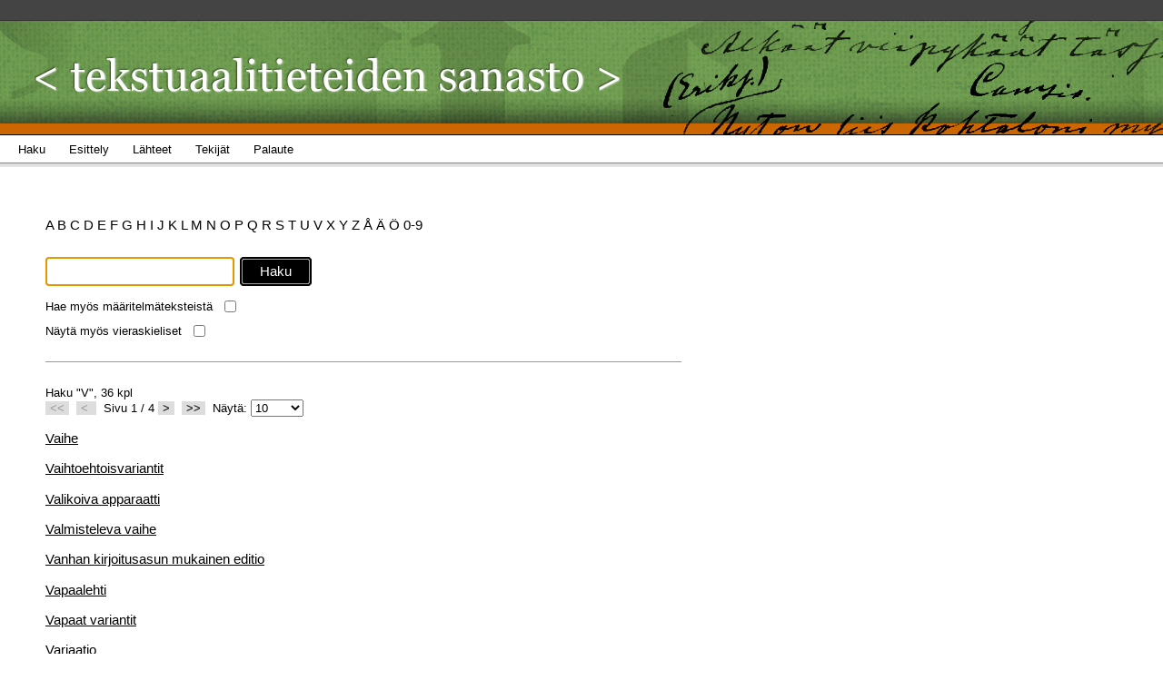

--- FILE ---
content_type: text/html; charset=utf-8
request_url: http://tekstuaalitieteidensanasto.finlit.fi:8080/search;jsessionid=zjmwrkfarirc
body_size: 3592
content:
<!DOCTYPE html PUBLIC "-//W3C//DTD XHTML 1.0 Strict//EN" "http://www.w3.org/TR/xhtml1/DTD/xhtml1-strict.dtd"><html xmlns="http://www.w3.org/1999/xhtml"><head><title>Haku - Tekstuaalitieteiden sanasto</title><link type="text/css" rel="stylesheet" href="/assets/1756362858180/core/default.css"></link><link type="text/css" rel="stylesheet" href="/assets/1756362858180/core/tapestry-console.css"></link><link type="text/css" rel="stylesheet" href="/assets/1756362858180/ctx/styles/reset-min.css"></link><link type="text/css" rel="stylesheet" href="/assets/1756362858180/ctx/styles/main.css"></link><link type="text/css" rel="stylesheet" href="/assets/1756362858180/ctx/styles/tapestry/forms.css"></link><link type="text/css" rel="stylesheet" href="/assets/1756362858180/ctx/styles/tapestry/grid.css"></link><meta content="Apache Tapestry Framework (version 5.2.0)" name="generator"></meta><script src="/assets/1756362858180/stack/en/core.js" type="text/javascript"></script><script src="/assets/1756362858180/js/jquery-1.4.1.js" type="text/javascript"></script><script src="/assets/1756362858180/js/TapestryExt.js" type="text/javascript"></script></head><body><div id="wrapper"><div id="sites-navi"><!--<a style="margin-left: 30px;" href="">Lorem Ipsum</a> 
                    <a href="">Lorem Ipsum</a> --></div><div id="header-container"><div id="header"><div><a shape="rect" href="search"><img alt="Tekstuaalitieteiden sanasto" height="125" width="723" src="/assets/1756362858180/ctx/images/top-header.png"/></a></div></div></div><div id="navbar"><ul><li><a shape="rect" href="search"><span>Haku</span></a></li><li><a shape="rect" href="about"><span>Esittely</span></a></li><li><a shape="rect" href="sources"><span>Lähteet</span></a></li><li><a shape="rect" href="authors"><span>Tekijät</span></a></li><li><a shape="rect" href="feedback"><span>Palaute</span></a></li></ul></div><div id="container"><!-- The page --><div class="search-alphabet"><a id="eventlink" onclick="javascript:return Tapestry.waitForPage(event);" href="/search:quicksearch/A">A </a><a id="eventlink_0" onclick="javascript:return Tapestry.waitForPage(event);" href="/search:quicksearch/B">B </a><a id="eventlink_1" onclick="javascript:return Tapestry.waitForPage(event);" href="/search:quicksearch/C">C </a><a id="eventlink_2" onclick="javascript:return Tapestry.waitForPage(event);" href="/search:quicksearch/D">D </a><a id="eventlink_3" onclick="javascript:return Tapestry.waitForPage(event);" href="/search:quicksearch/E">E </a><a id="eventlink_4" onclick="javascript:return Tapestry.waitForPage(event);" href="/search:quicksearch/F">F </a><a id="eventlink_5" onclick="javascript:return Tapestry.waitForPage(event);" href="/search:quicksearch/G">G </a><a id="eventlink_6" onclick="javascript:return Tapestry.waitForPage(event);" href="/search:quicksearch/H">H </a><a id="eventlink_7" onclick="javascript:return Tapestry.waitForPage(event);" href="/search:quicksearch/I">I </a><a id="eventlink_8" onclick="javascript:return Tapestry.waitForPage(event);" href="/search:quicksearch/J">J </a><a id="eventlink_9" onclick="javascript:return Tapestry.waitForPage(event);" href="/search:quicksearch/K">K </a><a id="eventlink_10" onclick="javascript:return Tapestry.waitForPage(event);" href="/search:quicksearch/L">L </a><a id="eventlink_11" onclick="javascript:return Tapestry.waitForPage(event);" href="/search:quicksearch/M">M </a><a id="eventlink_12" onclick="javascript:return Tapestry.waitForPage(event);" href="/search:quicksearch/N">N </a><a id="eventlink_13" onclick="javascript:return Tapestry.waitForPage(event);" href="/search:quicksearch/O">O </a><a id="eventlink_14" onclick="javascript:return Tapestry.waitForPage(event);" href="/search:quicksearch/P">P </a><a id="eventlink_15" onclick="javascript:return Tapestry.waitForPage(event);" href="/search:quicksearch/Q">Q </a><a id="eventlink_16" onclick="javascript:return Tapestry.waitForPage(event);" href="/search:quicksearch/R">R </a><a id="eventlink_17" onclick="javascript:return Tapestry.waitForPage(event);" href="/search:quicksearch/S">S </a><a id="eventlink_18" onclick="javascript:return Tapestry.waitForPage(event);" href="/search:quicksearch/T">T </a><a id="eventlink_19" onclick="javascript:return Tapestry.waitForPage(event);" href="/search:quicksearch/U">U </a><a id="eventlink_20" onclick="javascript:return Tapestry.waitForPage(event);" href="/search:quicksearch/V">V </a><a id="eventlink_21" onclick="javascript:return Tapestry.waitForPage(event);" href="/search:quicksearch/X">X </a><a id="eventlink_22" onclick="javascript:return Tapestry.waitForPage(event);" href="/search:quicksearch/Y">Y </a><a id="eventlink_23" onclick="javascript:return Tapestry.waitForPage(event);" href="/search:quicksearch/Z">Z </a><a id="eventlink_24" onclick="javascript:return Tapestry.waitForPage(event);" href="/search:quicksearch/$00c5">Å </a><a id="eventlink_25" onclick="javascript:return Tapestry.waitForPage(event);" href="/search:quicksearch/$00c4">Ä </a><a id="eventlink_26" onclick="javascript:return Tapestry.waitForPage(event);" href="/search:quicksearch/$00d6">Ö </a><a id="eventlink_27" onclick="javascript:return Tapestry.waitForPage(event);" href="/search:quicksearch/0-9">0-9 </a></div><div class="search-form"><form onsubmit="javascript:return Tapestry.waitForPage(event);" action="search.searchform" method="post" id="searchForm"><div class="t-invisible"><input value="[base64]" name="t:formdata" type="hidden"></input></div><div><input class="input-search input-border" id="textfield" name="textfield" type="text"></input><img id="textfield_icon" class="t-error-icon t-invisible" alt="" src="/assets/1756362858180/core/spacer.gif"/><input value="Haku" type="submit" class="submit"></input><div style="clear:both;"></div></div></form><form onsubmit="javascript:return Tapestry.waitForPage(event);" action="search.refinesearch" method="post" id="refineSearch"><div class="t-invisible"><input value="H4sIAAAAAAAAAFvzloG1XJCBPzg1sSg5wyo5IzU5Oym/oriIwTS/KF0vsSARKKRXkliQWlxSVGmql5xflJqTmaSXlFicqueYBBRMTC5xy0zNSVEJTi0pLVANPcz9UPT4HyYGRh8G7uT8vJKi/By/xNzUEgYhn6zEskT9nMS8dP3gkqLMvHTrioISBg6Yndid4UiqMwKK8pNTi4uDS5NyM4uLM/PzDq9LMUn7Nu8cEwNDRUG5MIMgmiXxBsWFDHUMDCUMXAghrOpAylgBv9NXtjIBAAA=" name="t:formdata" type="hidden"></input></div><br/><label for="checkbox">Hae myös määritelmäteksteistä</label><input class="input-checkbox" onclick="submitZone(this)" id="checkbox" name="checkbox" type="checkbox"></input><img id="checkbox_icon" class="t-error-icon t-invisible" alt="" src="/assets/1756362858180/core/spacer.gif"/><div style="margin-top: 1em"><label for="checkbox" style="margin-top: 2em">Näytä myös vieraskieliset</label><input class="input-checkbox" onclick="submitZone(this)" id="checkbox_0" name="checkbox_0" type="checkbox"></input><img id="checkbox_0_icon" class="t-error-icon t-invisible" alt="" src="/assets/1756362858180/core/spacer.gif"/></div></form><script type="text/javascript">
submitZone = function(e) {
TapestryExt.submitZoneForm(e.form);
return false;
}
</script></div><div class="search-results"><div id="search-item"><div class="t-zone" id="termZone"></div></div><!-- Pagination --><div id="search-hits"><div class="t-zone" id="listZone"><div id="pagination-form"><form onsubmit="javascript:return Tapestry.waitForPage(event);" action="search.paginationform" method="post" id="paginationForm"><div class="t-invisible"><input value="H4sIAAAAAAAAAFvzloG1XJCBPzg1sSg5w6ogMT21OLMqtbiIwTS/[base64]" name="t:formdata" type="hidden"></input></div><div class="list-used-term">Haku "V",
36 kpl
</div><!--
                <div class="list-show-foreign">
                
                     <script type="text/javascript">
                        submitPagination = function(e) {
                            TapestryExt.submitZoneForm(e.form);
                            return true;
                        }
                    </script>
                     <t:checkbox t:id="showForeign" onclick="submitPagination(this)"/>
                     ${message:show-foreign}        
                </div>
            --><div class="list-page-links clr"><a class="list-page-link-off" onclick="return false" href="#">&lt;&lt;</a> 
<a class="list-page-link-off" onclick="return false" href="#">&lt; </a> 

Sivu 1 / 4
<a id="eventlink_28" onclick="javascript:return Tapestry.waitForPage(event);" href="/search:nextpage">&gt;</a> 
<a id="eventlink_29" onclick="javascript:return Tapestry.waitForPage(event);" href="/search:lastpage">&gt;&gt;</a> 
<!--t:label for="pageSize">${message:pageSize}</t:label-->
Näytä: <select id="pageSize" name="pageSize"><option selected="selected" value="SMALL">10</option><option value="MEDIUM">50</option><option value="BIG">100</option><option value="ALL">Kaikki</option></select><img id="pageSize_icon" class="t-error-icon t-invisible" alt="" src="/assets/1756362858180/core/spacer.gif"/></div></form></div><ul><li><h3><a id="eventlink_30" onclick="javascript:return Tapestry.waitForPage(event);" href="/search:showterm/vaihe">Vaihe</a></h3></li><li><h3><a id="eventlink_31" onclick="javascript:return Tapestry.waitForPage(event);" href="/search:showterm/vaihtoehtoisvariantit">Vaihtoehtoisvariantit</a></h3></li><li><h3><a id="eventlink_32" onclick="javascript:return Tapestry.waitForPage(event);" href="/search:showterm/valikoiva$0020apparaatti">Valikoiva apparaatti</a></h3></li><li><h3><a id="eventlink_33" onclick="javascript:return Tapestry.waitForPage(event);" href="/search:showterm/valmisteleva$0020vaihe">Valmisteleva vaihe</a></h3></li><li><h3><a id="eventlink_34" onclick="javascript:return Tapestry.waitForPage(event);" href="/search:showterm/vanhan$0020kirjoitusasun$0020mukainen$0020editio">Vanhan kirjoitusasun mukainen editio</a></h3></li><li><h3><a id="eventlink_35" onclick="javascript:return Tapestry.waitForPage(event);" href="/search:showterm/vapaalehti">Vapaalehti</a></h3></li><li><h3><a id="eventlink_36" onclick="javascript:return Tapestry.waitForPage(event);" href="/search:showterm/vapaat$0020variantit">Vapaat variantit</a></h3></li><li><h3><a id="eventlink_37" onclick="javascript:return Tapestry.waitForPage(event);" href="/search:showterm/variaatio">Variaatio</a></h3></li><li><h3><a id="eventlink_38" onclick="javascript:return Tapestry.waitForPage(event);" href="/search:showterm/variantit">Variantit</a></h3></li><li><h3><a id="eventlink_39" onclick="javascript:return Tapestry.waitForPage(event);" href="/search:showterm/varianttiapparaatti">Varianttiapparaatti</a></h3></li></ul></div></div><div style="clear:both;"></div></div></div><div class="clearfooter"></div></div><!-- Wrapper --><div id="footer"><!-- Footer contents are subject to change --><p class="footer-para"><a shape="rect" href="http://www.finlit.fi"><img border="0" alt="SKS" src="/assets/1756362858180/ctx/images/sks_logo_orange.png"/></a></p><p class="footer-para"><span><a shape="rect" href="http://www.edith.fi">Edith – suomalaisen kirjallisuuden kriittiset editiot</a></span></p></div><!-- footer --><script>
  var _paq = window._paq = window._paq || [];
  _paq.push(['trackPageView']);
  _paq.push(['enableLinkTracking']);
  (function() {
    var u="https://sks.matomo.cloud/";
    _paq.push(['setTrackerUrl', u+'matomo.php']);
    _paq.push(['setSiteId', '16']);
    var d=document, g=d.createElement('script'), s=d.getElementsByTagName('script')[0];
    g.async=true; g.src='//cdn.matomo.cloud/sks.matomo.cloud/matomo.js'; s.parentNode.insertBefore(g,s);
  })();
</script><script type="text/javascript">Tapestry.onDOMLoaded(function() {
Tapestry.init({"activate":["textfield"],"linkSelectToZone":[{"url":"/search.pagesize:change","selectId":"pageSize","zoneId":"listZone"}],"zone":[{"update":"show","element":"termZone"},{"update":"show","element":"listZone"}],"linkZone":[{"linkId":"eventlink","url":"/search:quicksearch/A","zoneId":"listZone"},{"linkId":"eventlink_0","url":"/search:quicksearch/B","zoneId":"listZone"},{"linkId":"eventlink_1","url":"/search:quicksearch/C","zoneId":"listZone"},{"linkId":"eventlink_2","url":"/search:quicksearch/D","zoneId":"listZone"},{"linkId":"eventlink_3","url":"/search:quicksearch/E","zoneId":"listZone"},{"linkId":"eventlink_4","url":"/search:quicksearch/F","zoneId":"listZone"},{"linkId":"eventlink_5","url":"/search:quicksearch/G","zoneId":"listZone"},{"linkId":"eventlink_6","url":"/search:quicksearch/H","zoneId":"listZone"},{"linkId":"eventlink_7","url":"/search:quicksearch/I","zoneId":"listZone"},{"linkId":"eventlink_8","url":"/search:quicksearch/J","zoneId":"listZone"},{"linkId":"eventlink_9","url":"/search:quicksearch/K","zoneId":"listZone"},{"linkId":"eventlink_10","url":"/search:quicksearch/L","zoneId":"listZone"},{"linkId":"eventlink_11","url":"/search:quicksearch/M","zoneId":"listZone"},{"linkId":"eventlink_12","url":"/search:quicksearch/N","zoneId":"listZone"},{"linkId":"eventlink_13","url":"/search:quicksearch/O","zoneId":"listZone"},{"linkId":"eventlink_14","url":"/search:quicksearch/P","zoneId":"listZone"},{"linkId":"eventlink_15","url":"/search:quicksearch/Q","zoneId":"listZone"},{"linkId":"eventlink_16","url":"/search:quicksearch/R","zoneId":"listZone"},{"linkId":"eventlink_17","url":"/search:quicksearch/S","zoneId":"listZone"},{"linkId":"eventlink_18","url":"/search:quicksearch/T","zoneId":"listZone"},{"linkId":"eventlink_19","url":"/search:quicksearch/U","zoneId":"listZone"},{"linkId":"eventlink_20","url":"/search:quicksearch/V","zoneId":"listZone"},{"linkId":"eventlink_21","url":"/search:quicksearch/X","zoneId":"listZone"},{"linkId":"eventlink_22","url":"/search:quicksearch/Y","zoneId":"listZone"},{"linkId":"eventlink_23","url":"/search:quicksearch/Z","zoneId":"listZone"},{"linkId":"eventlink_24","url":"/search:quicksearch/$00c5","zoneId":"listZone"},{"linkId":"eventlink_25","url":"/search:quicksearch/$00c4","zoneId":"listZone"},{"linkId":"eventlink_26","url":"/search:quicksearch/$00d6","zoneId":"listZone"},{"linkId":"eventlink_27","url":"/search:quicksearch/0-9","zoneId":"listZone"},{"linkId":"eventlink_28","url":"/search:nextpage","zoneId":"listZone"},{"linkId":"eventlink_29","url":"/search:lastpage","zoneId":"listZone"},{"linkId":"eventlink_30","url":"/search:showterm/vaihe","zoneId":"termZone"},{"linkId":"eventlink_31","url":"/search:showterm/vaihtoehtoisvariantit","zoneId":"termZone"},{"linkId":"eventlink_32","url":"/search:showterm/valikoiva$0020apparaatti","zoneId":"termZone"},{"linkId":"eventlink_33","url":"/search:showterm/valmisteleva$0020vaihe","zoneId":"termZone"},{"linkId":"eventlink_34","url":"/search:showterm/vanhan$0020kirjoitusasun$0020mukainen$0020editio","zoneId":"termZone"},{"linkId":"eventlink_35","url":"/search:showterm/vapaalehti","zoneId":"termZone"},{"linkId":"eventlink_36","url":"/search:showterm/vapaat$0020variantit","zoneId":"termZone"},{"linkId":"eventlink_37","url":"/search:showterm/variaatio","zoneId":"termZone"},{"linkId":"eventlink_38","url":"/search:showterm/variantit","zoneId":"termZone"},{"linkId":"eventlink_39","url":"/search:showterm/varianttiapparaatti","zoneId":"termZone"},{"linkId":"paginationForm","url":"/search.paginationform","zoneId":"listZone"},{"linkId":"searchForm","url":"/search.searchform","zoneId":"listZone"},{"linkId":"refineSearch","url":"/search.refinesearch","zoneId":"listZone"}]});
});
</script></body></html>